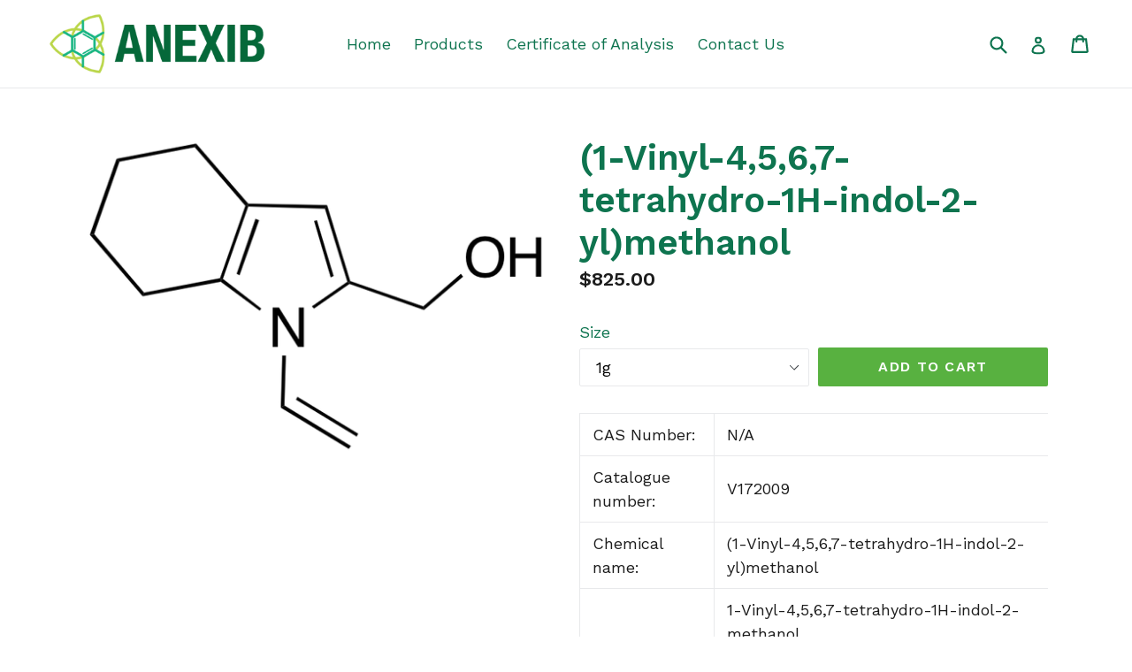

--- FILE ---
content_type: text/html; charset=utf-8
request_url: https://anexib.com/products/1-vinyl-4-5-6-7-tetrahydro-1h-indol-2-ylmethanol
body_size: 14784
content:
<!doctype html>
<!--[if IE 9]> <html class="ie9 no-js" lang="en"> <![endif]-->
<!--[if (gt IE 9)|!(IE)]><!--> <html class="no-js" lang="en"> <!--<![endif]-->
<head>
  <meta charset="utf-8">
  <meta http-equiv="X-UA-Compatible" content="IE=edge,chrome=1">
  <meta name="viewport" content="width=device-width,initial-scale=1">
  <meta name="theme-color" content="#58b140">
  <link rel="canonical" href="https://anexib.com/products/1-vinyl-4-5-6-7-tetrahydro-1h-indol-2-ylmethanol">

  
    <link rel="shortcut icon" href="//anexib.com/cdn/shop/files/ANEXIB-favicon_32x32.png?v=1613559022" type="image/png">
  

  
  <title>
    (1-Vinyl-4,5,6,7-tetrahydro-1H-indol-2-yl)methanol
    
    
    
      &ndash; ANEXIB Chemicals
    
  </title>

  
    <meta name="description" content="CAS Number: N/A Catalogue number: V172009 Chemical name: (1-Vinyl-4,5,6,7-tetrahydro-1H-indol-2-yl)methanol Synonyms: 1-Vinyl-4,5,6,7-tetrahydro-1H-indol-2-methanol N-Vinyl-4,5,6,7-tetrahydro-1H-indol-2-methanol 1-Ethenyl-4,5,6,7-tetrahydro-1H-indol-2-methanol Molecular formula: C11H15NO Molecular weight: 177.24 Purity">
  

  <!-- /snippets/social-meta-tags.liquid -->
<meta property="og:site_name" content="ANEXIB Chemicals">
<meta property="og:url" content="https://anexib.com/products/1-vinyl-4-5-6-7-tetrahydro-1h-indol-2-ylmethanol">
<meta property="og:title" content="(1-Vinyl-4,5,6,7-tetrahydro-1H-indol-2-yl)methanol">
<meta property="og:type" content="product">
<meta property="og:description" content="CAS Number: N/A Catalogue number: V172009 Chemical name: (1-Vinyl-4,5,6,7-tetrahydro-1H-indol-2-yl)methanol Synonyms: 1-Vinyl-4,5,6,7-tetrahydro-1H-indol-2-methanol N-Vinyl-4,5,6,7-tetrahydro-1H-indol-2-methanol 1-Ethenyl-4,5,6,7-tetrahydro-1H-indol-2-methanol Molecular formula: C11H15NO Molecular weight: 177.24 Purity"><meta property="og:price:amount" content="825.00">
  <meta property="og:price:currency" content="CAD"><meta property="og:image" content="http://anexib.com/cdn/shop/products/V172009_1024x1024.png?v=1507474016">
<meta property="og:image:secure_url" content="https://anexib.com/cdn/shop/products/V172009_1024x1024.png?v=1507474016">

<meta name="twitter:site" content="@">
<meta name="twitter:card" content="summary_large_image">
<meta name="twitter:title" content="(1-Vinyl-4,5,6,7-tetrahydro-1H-indol-2-yl)methanol">
<meta name="twitter:description" content="CAS Number: N/A Catalogue number: V172009 Chemical name: (1-Vinyl-4,5,6,7-tetrahydro-1H-indol-2-yl)methanol Synonyms: 1-Vinyl-4,5,6,7-tetrahydro-1H-indol-2-methanol N-Vinyl-4,5,6,7-tetrahydro-1H-indol-2-methanol 1-Ethenyl-4,5,6,7-tetrahydro-1H-indol-2-methanol Molecular formula: C11H15NO Molecular weight: 177.24 Purity">


  <link href="//anexib.com/cdn/shop/t/1/assets/theme.scss.css?v=118577818465754107811674765566" rel="stylesheet" type="text/css" media="all" />
  

  <link href="//fonts.googleapis.com/css?family=Work+Sans:400,700" rel="stylesheet" type="text/css" media="all" />


  

    <link href="//fonts.googleapis.com/css?family=Work+Sans:600" rel="stylesheet" type="text/css" media="all" />
  



  <script>
    var theme = {
      strings: {
        addToCart: "Add to cart",
        soldOut: "Sold out",
        unavailable: "Unavailable",
        showMore: "Show More",
        showLess: "Show Less"
      },
      moneyFormat: "${{amount}}"
    }

    document.documentElement.className = document.documentElement.className.replace('no-js', 'js');
  </script>

  <!--[if (lte IE 9) ]><script src="//anexib.com/cdn/shop/t/1/assets/match-media.min.js?v=22265819453975888031500821488" type="text/javascript"></script><![endif]-->

  
  
  <!--[if (gt IE 9)|!(IE)]><!--><script src="//anexib.com/cdn/shop/t/1/assets/lazysizes.js?v=68441465964607740661500821488" async="async"></script><!--<![endif]-->
  <!--[if lte IE 9]><script src="//anexib.com/cdn/shop/t/1/assets/lazysizes.min.js?v=6"></script><![endif]-->

  <!--[if (gt IE 9)|!(IE)]><!--><script src="//anexib.com/cdn/shop/t/1/assets/vendor.js?v=136118274122071307521500821488" defer="defer"></script><!--<![endif]-->
  <!--[if lte IE 9]><script src="//anexib.com/cdn/shop/t/1/assets/vendor.js?v=136118274122071307521500821488"></script><![endif]-->

  <!--[if (gt IE 9)|!(IE)]><!--><script src="//anexib.com/cdn/shop/t/1/assets/theme.js?v=133740887074730177661500821488" defer="defer"></script><!--<![endif]-->
  <!--[if lte IE 9]><script src="//anexib.com/cdn/shop/t/1/assets/theme.js?v=133740887074730177661500821488"></script><![endif]-->

  <script>window.performance && window.performance.mark && window.performance.mark('shopify.content_for_header.start');</script><meta id="shopify-digital-wallet" name="shopify-digital-wallet" content="/22110319/digital_wallets/dialog">
<meta name="shopify-checkout-api-token" content="d163afc16bc0c32851502c38b08383e2">
<meta id="in-context-paypal-metadata" data-shop-id="22110319" data-venmo-supported="false" data-environment="production" data-locale="en_US" data-paypal-v4="true" data-currency="CAD">
<link rel="alternate" type="application/json+oembed" href="https://anexib.com/products/1-vinyl-4-5-6-7-tetrahydro-1h-indol-2-ylmethanol.oembed">
<script async="async" src="/checkouts/internal/preloads.js?locale=en-CA"></script>
<script id="shopify-features" type="application/json">{"accessToken":"d163afc16bc0c32851502c38b08383e2","betas":["rich-media-storefront-analytics"],"domain":"anexib.com","predictiveSearch":true,"shopId":22110319,"locale":"en"}</script>
<script>var Shopify = Shopify || {};
Shopify.shop = "anexib.myshopify.com";
Shopify.locale = "en";
Shopify.currency = {"active":"CAD","rate":"1.0"};
Shopify.country = "CA";
Shopify.theme = {"name":"debut","id":180954887,"schema_name":"Debut","schema_version":"1.4.0","theme_store_id":796,"role":"main"};
Shopify.theme.handle = "null";
Shopify.theme.style = {"id":null,"handle":null};
Shopify.cdnHost = "anexib.com/cdn";
Shopify.routes = Shopify.routes || {};
Shopify.routes.root = "/";</script>
<script type="module">!function(o){(o.Shopify=o.Shopify||{}).modules=!0}(window);</script>
<script>!function(o){function n(){var o=[];function n(){o.push(Array.prototype.slice.apply(arguments))}return n.q=o,n}var t=o.Shopify=o.Shopify||{};t.loadFeatures=n(),t.autoloadFeatures=n()}(window);</script>
<script id="shop-js-analytics" type="application/json">{"pageType":"product"}</script>
<script defer="defer" async type="module" src="//anexib.com/cdn/shopifycloud/shop-js/modules/v2/client.init-shop-cart-sync_BT-GjEfc.en.esm.js"></script>
<script defer="defer" async type="module" src="//anexib.com/cdn/shopifycloud/shop-js/modules/v2/chunk.common_D58fp_Oc.esm.js"></script>
<script defer="defer" async type="module" src="//anexib.com/cdn/shopifycloud/shop-js/modules/v2/chunk.modal_xMitdFEc.esm.js"></script>
<script type="module">
  await import("//anexib.com/cdn/shopifycloud/shop-js/modules/v2/client.init-shop-cart-sync_BT-GjEfc.en.esm.js");
await import("//anexib.com/cdn/shopifycloud/shop-js/modules/v2/chunk.common_D58fp_Oc.esm.js");
await import("//anexib.com/cdn/shopifycloud/shop-js/modules/v2/chunk.modal_xMitdFEc.esm.js");

  window.Shopify.SignInWithShop?.initShopCartSync?.({"fedCMEnabled":true,"windoidEnabled":true});

</script>
<script id="__st">var __st={"a":22110319,"offset":-18000,"reqid":"2d5a14f9-9f71-43fd-8dc7-505fe7db3ad4-1769150159","pageurl":"anexib.com\/products\/1-vinyl-4-5-6-7-tetrahydro-1h-indol-2-ylmethanol","u":"fd125ad27cee","p":"product","rtyp":"product","rid":11502911367};</script>
<script>window.ShopifyPaypalV4VisibilityTracking = true;</script>
<script id="captcha-bootstrap">!function(){'use strict';const t='contact',e='account',n='new_comment',o=[[t,t],['blogs',n],['comments',n],[t,'customer']],c=[[e,'customer_login'],[e,'guest_login'],[e,'recover_customer_password'],[e,'create_customer']],r=t=>t.map((([t,e])=>`form[action*='/${t}']:not([data-nocaptcha='true']) input[name='form_type'][value='${e}']`)).join(','),a=t=>()=>t?[...document.querySelectorAll(t)].map((t=>t.form)):[];function s(){const t=[...o],e=r(t);return a(e)}const i='password',u='form_key',d=['recaptcha-v3-token','g-recaptcha-response','h-captcha-response',i],f=()=>{try{return window.sessionStorage}catch{return}},m='__shopify_v',_=t=>t.elements[u];function p(t,e,n=!1){try{const o=window.sessionStorage,c=JSON.parse(o.getItem(e)),{data:r}=function(t){const{data:e,action:n}=t;return t[m]||n?{data:e,action:n}:{data:t,action:n}}(c);for(const[e,n]of Object.entries(r))t.elements[e]&&(t.elements[e].value=n);n&&o.removeItem(e)}catch(o){console.error('form repopulation failed',{error:o})}}const l='form_type',E='cptcha';function T(t){t.dataset[E]=!0}const w=window,h=w.document,L='Shopify',v='ce_forms',y='captcha';let A=!1;((t,e)=>{const n=(g='f06e6c50-85a8-45c8-87d0-21a2b65856fe',I='https://cdn.shopify.com/shopifycloud/storefront-forms-hcaptcha/ce_storefront_forms_captcha_hcaptcha.v1.5.2.iife.js',D={infoText:'Protected by hCaptcha',privacyText:'Privacy',termsText:'Terms'},(t,e,n)=>{const o=w[L][v],c=o.bindForm;if(c)return c(t,g,e,D).then(n);var r;o.q.push([[t,g,e,D],n]),r=I,A||(h.body.append(Object.assign(h.createElement('script'),{id:'captcha-provider',async:!0,src:r})),A=!0)});var g,I,D;w[L]=w[L]||{},w[L][v]=w[L][v]||{},w[L][v].q=[],w[L][y]=w[L][y]||{},w[L][y].protect=function(t,e){n(t,void 0,e),T(t)},Object.freeze(w[L][y]),function(t,e,n,w,h,L){const[v,y,A,g]=function(t,e,n){const i=e?o:[],u=t?c:[],d=[...i,...u],f=r(d),m=r(i),_=r(d.filter((([t,e])=>n.includes(e))));return[a(f),a(m),a(_),s()]}(w,h,L),I=t=>{const e=t.target;return e instanceof HTMLFormElement?e:e&&e.form},D=t=>v().includes(t);t.addEventListener('submit',(t=>{const e=I(t);if(!e)return;const n=D(e)&&!e.dataset.hcaptchaBound&&!e.dataset.recaptchaBound,o=_(e),c=g().includes(e)&&(!o||!o.value);(n||c)&&t.preventDefault(),c&&!n&&(function(t){try{if(!f())return;!function(t){const e=f();if(!e)return;const n=_(t);if(!n)return;const o=n.value;o&&e.removeItem(o)}(t);const e=Array.from(Array(32),(()=>Math.random().toString(36)[2])).join('');!function(t,e){_(t)||t.append(Object.assign(document.createElement('input'),{type:'hidden',name:u})),t.elements[u].value=e}(t,e),function(t,e){const n=f();if(!n)return;const o=[...t.querySelectorAll(`input[type='${i}']`)].map((({name:t})=>t)),c=[...d,...o],r={};for(const[a,s]of new FormData(t).entries())c.includes(a)||(r[a]=s);n.setItem(e,JSON.stringify({[m]:1,action:t.action,data:r}))}(t,e)}catch(e){console.error('failed to persist form',e)}}(e),e.submit())}));const S=(t,e)=>{t&&!t.dataset[E]&&(n(t,e.some((e=>e===t))),T(t))};for(const o of['focusin','change'])t.addEventListener(o,(t=>{const e=I(t);D(e)&&S(e,y())}));const B=e.get('form_key'),M=e.get(l),P=B&&M;t.addEventListener('DOMContentLoaded',(()=>{const t=y();if(P)for(const e of t)e.elements[l].value===M&&p(e,B);[...new Set([...A(),...v().filter((t=>'true'===t.dataset.shopifyCaptcha))])].forEach((e=>S(e,t)))}))}(h,new URLSearchParams(w.location.search),n,t,e,['guest_login'])})(!0,!0)}();</script>
<script integrity="sha256-4kQ18oKyAcykRKYeNunJcIwy7WH5gtpwJnB7kiuLZ1E=" data-source-attribution="shopify.loadfeatures" defer="defer" src="//anexib.com/cdn/shopifycloud/storefront/assets/storefront/load_feature-a0a9edcb.js" crossorigin="anonymous"></script>
<script data-source-attribution="shopify.dynamic_checkout.dynamic.init">var Shopify=Shopify||{};Shopify.PaymentButton=Shopify.PaymentButton||{isStorefrontPortableWallets:!0,init:function(){window.Shopify.PaymentButton.init=function(){};var t=document.createElement("script");t.src="https://anexib.com/cdn/shopifycloud/portable-wallets/latest/portable-wallets.en.js",t.type="module",document.head.appendChild(t)}};
</script>
<script data-source-attribution="shopify.dynamic_checkout.buyer_consent">
  function portableWalletsHideBuyerConsent(e){var t=document.getElementById("shopify-buyer-consent"),n=document.getElementById("shopify-subscription-policy-button");t&&n&&(t.classList.add("hidden"),t.setAttribute("aria-hidden","true"),n.removeEventListener("click",e))}function portableWalletsShowBuyerConsent(e){var t=document.getElementById("shopify-buyer-consent"),n=document.getElementById("shopify-subscription-policy-button");t&&n&&(t.classList.remove("hidden"),t.removeAttribute("aria-hidden"),n.addEventListener("click",e))}window.Shopify?.PaymentButton&&(window.Shopify.PaymentButton.hideBuyerConsent=portableWalletsHideBuyerConsent,window.Shopify.PaymentButton.showBuyerConsent=portableWalletsShowBuyerConsent);
</script>
<script data-source-attribution="shopify.dynamic_checkout.cart.bootstrap">document.addEventListener("DOMContentLoaded",(function(){function t(){return document.querySelector("shopify-accelerated-checkout-cart, shopify-accelerated-checkout")}if(t())Shopify.PaymentButton.init();else{new MutationObserver((function(e,n){t()&&(Shopify.PaymentButton.init(),n.disconnect())})).observe(document.body,{childList:!0,subtree:!0})}}));
</script>
<link id="shopify-accelerated-checkout-styles" rel="stylesheet" media="screen" href="https://anexib.com/cdn/shopifycloud/portable-wallets/latest/accelerated-checkout-backwards-compat.css" crossorigin="anonymous">
<style id="shopify-accelerated-checkout-cart">
        #shopify-buyer-consent {
  margin-top: 1em;
  display: inline-block;
  width: 100%;
}

#shopify-buyer-consent.hidden {
  display: none;
}

#shopify-subscription-policy-button {
  background: none;
  border: none;
  padding: 0;
  text-decoration: underline;
  font-size: inherit;
  cursor: pointer;
}

#shopify-subscription-policy-button::before {
  box-shadow: none;
}

      </style>

<script>window.performance && window.performance.mark && window.performance.mark('shopify.content_for_header.end');</script>
<link href="https://monorail-edge.shopifysvc.com" rel="dns-prefetch">
<script>(function(){if ("sendBeacon" in navigator && "performance" in window) {try {var session_token_from_headers = performance.getEntriesByType('navigation')[0].serverTiming.find(x => x.name == '_s').description;} catch {var session_token_from_headers = undefined;}var session_cookie_matches = document.cookie.match(/_shopify_s=([^;]*)/);var session_token_from_cookie = session_cookie_matches && session_cookie_matches.length === 2 ? session_cookie_matches[1] : "";var session_token = session_token_from_headers || session_token_from_cookie || "";function handle_abandonment_event(e) {var entries = performance.getEntries().filter(function(entry) {return /monorail-edge.shopifysvc.com/.test(entry.name);});if (!window.abandonment_tracked && entries.length === 0) {window.abandonment_tracked = true;var currentMs = Date.now();var navigation_start = performance.timing.navigationStart;var payload = {shop_id: 22110319,url: window.location.href,navigation_start,duration: currentMs - navigation_start,session_token,page_type: "product"};window.navigator.sendBeacon("https://monorail-edge.shopifysvc.com/v1/produce", JSON.stringify({schema_id: "online_store_buyer_site_abandonment/1.1",payload: payload,metadata: {event_created_at_ms: currentMs,event_sent_at_ms: currentMs}}));}}window.addEventListener('pagehide', handle_abandonment_event);}}());</script>
<script id="web-pixels-manager-setup">(function e(e,d,r,n,o){if(void 0===o&&(o={}),!Boolean(null===(a=null===(i=window.Shopify)||void 0===i?void 0:i.analytics)||void 0===a?void 0:a.replayQueue)){var i,a;window.Shopify=window.Shopify||{};var t=window.Shopify;t.analytics=t.analytics||{};var s=t.analytics;s.replayQueue=[],s.publish=function(e,d,r){return s.replayQueue.push([e,d,r]),!0};try{self.performance.mark("wpm:start")}catch(e){}var l=function(){var e={modern:/Edge?\/(1{2}[4-9]|1[2-9]\d|[2-9]\d{2}|\d{4,})\.\d+(\.\d+|)|Firefox\/(1{2}[4-9]|1[2-9]\d|[2-9]\d{2}|\d{4,})\.\d+(\.\d+|)|Chrom(ium|e)\/(9{2}|\d{3,})\.\d+(\.\d+|)|(Maci|X1{2}).+ Version\/(15\.\d+|(1[6-9]|[2-9]\d|\d{3,})\.\d+)([,.]\d+|)( \(\w+\)|)( Mobile\/\w+|) Safari\/|Chrome.+OPR\/(9{2}|\d{3,})\.\d+\.\d+|(CPU[ +]OS|iPhone[ +]OS|CPU[ +]iPhone|CPU IPhone OS|CPU iPad OS)[ +]+(15[._]\d+|(1[6-9]|[2-9]\d|\d{3,})[._]\d+)([._]\d+|)|Android:?[ /-](13[3-9]|1[4-9]\d|[2-9]\d{2}|\d{4,})(\.\d+|)(\.\d+|)|Android.+Firefox\/(13[5-9]|1[4-9]\d|[2-9]\d{2}|\d{4,})\.\d+(\.\d+|)|Android.+Chrom(ium|e)\/(13[3-9]|1[4-9]\d|[2-9]\d{2}|\d{4,})\.\d+(\.\d+|)|SamsungBrowser\/([2-9]\d|\d{3,})\.\d+/,legacy:/Edge?\/(1[6-9]|[2-9]\d|\d{3,})\.\d+(\.\d+|)|Firefox\/(5[4-9]|[6-9]\d|\d{3,})\.\d+(\.\d+|)|Chrom(ium|e)\/(5[1-9]|[6-9]\d|\d{3,})\.\d+(\.\d+|)([\d.]+$|.*Safari\/(?![\d.]+ Edge\/[\d.]+$))|(Maci|X1{2}).+ Version\/(10\.\d+|(1[1-9]|[2-9]\d|\d{3,})\.\d+)([,.]\d+|)( \(\w+\)|)( Mobile\/\w+|) Safari\/|Chrome.+OPR\/(3[89]|[4-9]\d|\d{3,})\.\d+\.\d+|(CPU[ +]OS|iPhone[ +]OS|CPU[ +]iPhone|CPU IPhone OS|CPU iPad OS)[ +]+(10[._]\d+|(1[1-9]|[2-9]\d|\d{3,})[._]\d+)([._]\d+|)|Android:?[ /-](13[3-9]|1[4-9]\d|[2-9]\d{2}|\d{4,})(\.\d+|)(\.\d+|)|Mobile Safari.+OPR\/([89]\d|\d{3,})\.\d+\.\d+|Android.+Firefox\/(13[5-9]|1[4-9]\d|[2-9]\d{2}|\d{4,})\.\d+(\.\d+|)|Android.+Chrom(ium|e)\/(13[3-9]|1[4-9]\d|[2-9]\d{2}|\d{4,})\.\d+(\.\d+|)|Android.+(UC? ?Browser|UCWEB|U3)[ /]?(15\.([5-9]|\d{2,})|(1[6-9]|[2-9]\d|\d{3,})\.\d+)\.\d+|SamsungBrowser\/(5\.\d+|([6-9]|\d{2,})\.\d+)|Android.+MQ{2}Browser\/(14(\.(9|\d{2,})|)|(1[5-9]|[2-9]\d|\d{3,})(\.\d+|))(\.\d+|)|K[Aa][Ii]OS\/(3\.\d+|([4-9]|\d{2,})\.\d+)(\.\d+|)/},d=e.modern,r=e.legacy,n=navigator.userAgent;return n.match(d)?"modern":n.match(r)?"legacy":"unknown"}(),u="modern"===l?"modern":"legacy",c=(null!=n?n:{modern:"",legacy:""})[u],f=function(e){return[e.baseUrl,"/wpm","/b",e.hashVersion,"modern"===e.buildTarget?"m":"l",".js"].join("")}({baseUrl:d,hashVersion:r,buildTarget:u}),m=function(e){var d=e.version,r=e.bundleTarget,n=e.surface,o=e.pageUrl,i=e.monorailEndpoint;return{emit:function(e){var a=e.status,t=e.errorMsg,s=(new Date).getTime(),l=JSON.stringify({metadata:{event_sent_at_ms:s},events:[{schema_id:"web_pixels_manager_load/3.1",payload:{version:d,bundle_target:r,page_url:o,status:a,surface:n,error_msg:t},metadata:{event_created_at_ms:s}}]});if(!i)return console&&console.warn&&console.warn("[Web Pixels Manager] No Monorail endpoint provided, skipping logging."),!1;try{return self.navigator.sendBeacon.bind(self.navigator)(i,l)}catch(e){}var u=new XMLHttpRequest;try{return u.open("POST",i,!0),u.setRequestHeader("Content-Type","text/plain"),u.send(l),!0}catch(e){return console&&console.warn&&console.warn("[Web Pixels Manager] Got an unhandled error while logging to Monorail."),!1}}}}({version:r,bundleTarget:l,surface:e.surface,pageUrl:self.location.href,monorailEndpoint:e.monorailEndpoint});try{o.browserTarget=l,function(e){var d=e.src,r=e.async,n=void 0===r||r,o=e.onload,i=e.onerror,a=e.sri,t=e.scriptDataAttributes,s=void 0===t?{}:t,l=document.createElement("script"),u=document.querySelector("head"),c=document.querySelector("body");if(l.async=n,l.src=d,a&&(l.integrity=a,l.crossOrigin="anonymous"),s)for(var f in s)if(Object.prototype.hasOwnProperty.call(s,f))try{l.dataset[f]=s[f]}catch(e){}if(o&&l.addEventListener("load",o),i&&l.addEventListener("error",i),u)u.appendChild(l);else{if(!c)throw new Error("Did not find a head or body element to append the script");c.appendChild(l)}}({src:f,async:!0,onload:function(){if(!function(){var e,d;return Boolean(null===(d=null===(e=window.Shopify)||void 0===e?void 0:e.analytics)||void 0===d?void 0:d.initialized)}()){var d=window.webPixelsManager.init(e)||void 0;if(d){var r=window.Shopify.analytics;r.replayQueue.forEach((function(e){var r=e[0],n=e[1],o=e[2];d.publishCustomEvent(r,n,o)})),r.replayQueue=[],r.publish=d.publishCustomEvent,r.visitor=d.visitor,r.initialized=!0}}},onerror:function(){return m.emit({status:"failed",errorMsg:"".concat(f," has failed to load")})},sri:function(e){var d=/^sha384-[A-Za-z0-9+/=]+$/;return"string"==typeof e&&d.test(e)}(c)?c:"",scriptDataAttributes:o}),m.emit({status:"loading"})}catch(e){m.emit({status:"failed",errorMsg:(null==e?void 0:e.message)||"Unknown error"})}}})({shopId: 22110319,storefrontBaseUrl: "https://anexib.com",extensionsBaseUrl: "https://extensions.shopifycdn.com/cdn/shopifycloud/web-pixels-manager",monorailEndpoint: "https://monorail-edge.shopifysvc.com/unstable/produce_batch",surface: "storefront-renderer",enabledBetaFlags: ["2dca8a86"],webPixelsConfigList: [{"id":"shopify-app-pixel","configuration":"{}","eventPayloadVersion":"v1","runtimeContext":"STRICT","scriptVersion":"0450","apiClientId":"shopify-pixel","type":"APP","privacyPurposes":["ANALYTICS","MARKETING"]},{"id":"shopify-custom-pixel","eventPayloadVersion":"v1","runtimeContext":"LAX","scriptVersion":"0450","apiClientId":"shopify-pixel","type":"CUSTOM","privacyPurposes":["ANALYTICS","MARKETING"]}],isMerchantRequest: false,initData: {"shop":{"name":"ANEXIB Chemicals","paymentSettings":{"currencyCode":"CAD"},"myshopifyDomain":"anexib.myshopify.com","countryCode":"CA","storefrontUrl":"https:\/\/anexib.com"},"customer":null,"cart":null,"checkout":null,"productVariants":[{"price":{"amount":825.0,"currencyCode":"CAD"},"product":{"title":"(1-Vinyl-4,5,6,7-tetrahydro-1H-indol-2-yl)methanol","vendor":"ANEXIB","id":"11502911367","untranslatedTitle":"(1-Vinyl-4,5,6,7-tetrahydro-1H-indol-2-yl)methanol","url":"\/products\/1-vinyl-4-5-6-7-tetrahydro-1h-indol-2-ylmethanol","type":"Heterocycles"},"id":"54842406151","image":{"src":"\/\/anexib.com\/cdn\/shop\/products\/V172009.png?v=1507474016"},"sku":"","title":"1g","untranslatedTitle":"1g"},{"price":{"amount":5720.0,"currencyCode":"CAD"},"product":{"title":"(1-Vinyl-4,5,6,7-tetrahydro-1H-indol-2-yl)methanol","vendor":"ANEXIB","id":"11502911367","untranslatedTitle":"(1-Vinyl-4,5,6,7-tetrahydro-1H-indol-2-yl)methanol","url":"\/products\/1-vinyl-4-5-6-7-tetrahydro-1h-indol-2-ylmethanol","type":"Heterocycles"},"id":"54842406215","image":{"src":"\/\/anexib.com\/cdn\/shop\/products\/V172009.png?v=1507474016"},"sku":"","title":"25g","untranslatedTitle":"25g"},{"price":{"amount":12980.0,"currencyCode":"CAD"},"product":{"title":"(1-Vinyl-4,5,6,7-tetrahydro-1H-indol-2-yl)methanol","vendor":"ANEXIB","id":"11502911367","untranslatedTitle":"(1-Vinyl-4,5,6,7-tetrahydro-1H-indol-2-yl)methanol","url":"\/products\/1-vinyl-4-5-6-7-tetrahydro-1h-indol-2-ylmethanol","type":"Heterocycles"},"id":"54842406279","image":{"src":"\/\/anexib.com\/cdn\/shop\/products\/V172009.png?v=1507474016"},"sku":"","title":"100g","untranslatedTitle":"100g"}],"purchasingCompany":null},},"https://anexib.com/cdn","fcfee988w5aeb613cpc8e4bc33m6693e112",{"modern":"","legacy":""},{"shopId":"22110319","storefrontBaseUrl":"https:\/\/anexib.com","extensionBaseUrl":"https:\/\/extensions.shopifycdn.com\/cdn\/shopifycloud\/web-pixels-manager","surface":"storefront-renderer","enabledBetaFlags":"[\"2dca8a86\"]","isMerchantRequest":"false","hashVersion":"fcfee988w5aeb613cpc8e4bc33m6693e112","publish":"custom","events":"[[\"page_viewed\",{}],[\"product_viewed\",{\"productVariant\":{\"price\":{\"amount\":825.0,\"currencyCode\":\"CAD\"},\"product\":{\"title\":\"(1-Vinyl-4,5,6,7-tetrahydro-1H-indol-2-yl)methanol\",\"vendor\":\"ANEXIB\",\"id\":\"11502911367\",\"untranslatedTitle\":\"(1-Vinyl-4,5,6,7-tetrahydro-1H-indol-2-yl)methanol\",\"url\":\"\/products\/1-vinyl-4-5-6-7-tetrahydro-1h-indol-2-ylmethanol\",\"type\":\"Heterocycles\"},\"id\":\"54842406151\",\"image\":{\"src\":\"\/\/anexib.com\/cdn\/shop\/products\/V172009.png?v=1507474016\"},\"sku\":\"\",\"title\":\"1g\",\"untranslatedTitle\":\"1g\"}}]]"});</script><script>
  window.ShopifyAnalytics = window.ShopifyAnalytics || {};
  window.ShopifyAnalytics.meta = window.ShopifyAnalytics.meta || {};
  window.ShopifyAnalytics.meta.currency = 'CAD';
  var meta = {"product":{"id":11502911367,"gid":"gid:\/\/shopify\/Product\/11502911367","vendor":"ANEXIB","type":"Heterocycles","handle":"1-vinyl-4-5-6-7-tetrahydro-1h-indol-2-ylmethanol","variants":[{"id":54842406151,"price":82500,"name":"(1-Vinyl-4,5,6,7-tetrahydro-1H-indol-2-yl)methanol - 1g","public_title":"1g","sku":""},{"id":54842406215,"price":572000,"name":"(1-Vinyl-4,5,6,7-tetrahydro-1H-indol-2-yl)methanol - 25g","public_title":"25g","sku":""},{"id":54842406279,"price":1298000,"name":"(1-Vinyl-4,5,6,7-tetrahydro-1H-indol-2-yl)methanol - 100g","public_title":"100g","sku":""}],"remote":false},"page":{"pageType":"product","resourceType":"product","resourceId":11502911367,"requestId":"2d5a14f9-9f71-43fd-8dc7-505fe7db3ad4-1769150159"}};
  for (var attr in meta) {
    window.ShopifyAnalytics.meta[attr] = meta[attr];
  }
</script>
<script class="analytics">
  (function () {
    var customDocumentWrite = function(content) {
      var jquery = null;

      if (window.jQuery) {
        jquery = window.jQuery;
      } else if (window.Checkout && window.Checkout.$) {
        jquery = window.Checkout.$;
      }

      if (jquery) {
        jquery('body').append(content);
      }
    };

    var hasLoggedConversion = function(token) {
      if (token) {
        return document.cookie.indexOf('loggedConversion=' + token) !== -1;
      }
      return false;
    }

    var setCookieIfConversion = function(token) {
      if (token) {
        var twoMonthsFromNow = new Date(Date.now());
        twoMonthsFromNow.setMonth(twoMonthsFromNow.getMonth() + 2);

        document.cookie = 'loggedConversion=' + token + '; expires=' + twoMonthsFromNow;
      }
    }

    var trekkie = window.ShopifyAnalytics.lib = window.trekkie = window.trekkie || [];
    if (trekkie.integrations) {
      return;
    }
    trekkie.methods = [
      'identify',
      'page',
      'ready',
      'track',
      'trackForm',
      'trackLink'
    ];
    trekkie.factory = function(method) {
      return function() {
        var args = Array.prototype.slice.call(arguments);
        args.unshift(method);
        trekkie.push(args);
        return trekkie;
      };
    };
    for (var i = 0; i < trekkie.methods.length; i++) {
      var key = trekkie.methods[i];
      trekkie[key] = trekkie.factory(key);
    }
    trekkie.load = function(config) {
      trekkie.config = config || {};
      trekkie.config.initialDocumentCookie = document.cookie;
      var first = document.getElementsByTagName('script')[0];
      var script = document.createElement('script');
      script.type = 'text/javascript';
      script.onerror = function(e) {
        var scriptFallback = document.createElement('script');
        scriptFallback.type = 'text/javascript';
        scriptFallback.onerror = function(error) {
                var Monorail = {
      produce: function produce(monorailDomain, schemaId, payload) {
        var currentMs = new Date().getTime();
        var event = {
          schema_id: schemaId,
          payload: payload,
          metadata: {
            event_created_at_ms: currentMs,
            event_sent_at_ms: currentMs
          }
        };
        return Monorail.sendRequest("https://" + monorailDomain + "/v1/produce", JSON.stringify(event));
      },
      sendRequest: function sendRequest(endpointUrl, payload) {
        // Try the sendBeacon API
        if (window && window.navigator && typeof window.navigator.sendBeacon === 'function' && typeof window.Blob === 'function' && !Monorail.isIos12()) {
          var blobData = new window.Blob([payload], {
            type: 'text/plain'
          });

          if (window.navigator.sendBeacon(endpointUrl, blobData)) {
            return true;
          } // sendBeacon was not successful

        } // XHR beacon

        var xhr = new XMLHttpRequest();

        try {
          xhr.open('POST', endpointUrl);
          xhr.setRequestHeader('Content-Type', 'text/plain');
          xhr.send(payload);
        } catch (e) {
          console.log(e);
        }

        return false;
      },
      isIos12: function isIos12() {
        return window.navigator.userAgent.lastIndexOf('iPhone; CPU iPhone OS 12_') !== -1 || window.navigator.userAgent.lastIndexOf('iPad; CPU OS 12_') !== -1;
      }
    };
    Monorail.produce('monorail-edge.shopifysvc.com',
      'trekkie_storefront_load_errors/1.1',
      {shop_id: 22110319,
      theme_id: 180954887,
      app_name: "storefront",
      context_url: window.location.href,
      source_url: "//anexib.com/cdn/s/trekkie.storefront.8d95595f799fbf7e1d32231b9a28fd43b70c67d3.min.js"});

        };
        scriptFallback.async = true;
        scriptFallback.src = '//anexib.com/cdn/s/trekkie.storefront.8d95595f799fbf7e1d32231b9a28fd43b70c67d3.min.js';
        first.parentNode.insertBefore(scriptFallback, first);
      };
      script.async = true;
      script.src = '//anexib.com/cdn/s/trekkie.storefront.8d95595f799fbf7e1d32231b9a28fd43b70c67d3.min.js';
      first.parentNode.insertBefore(script, first);
    };
    trekkie.load(
      {"Trekkie":{"appName":"storefront","development":false,"defaultAttributes":{"shopId":22110319,"isMerchantRequest":null,"themeId":180954887,"themeCityHash":"14803637145940153318","contentLanguage":"en","currency":"CAD","eventMetadataId":"f8c00df5-818b-4a9e-9810-ce1c490d8247"},"isServerSideCookieWritingEnabled":true,"monorailRegion":"shop_domain","enabledBetaFlags":["65f19447"]},"Session Attribution":{},"S2S":{"facebookCapiEnabled":false,"source":"trekkie-storefront-renderer","apiClientId":580111}}
    );

    var loaded = false;
    trekkie.ready(function() {
      if (loaded) return;
      loaded = true;

      window.ShopifyAnalytics.lib = window.trekkie;

      var originalDocumentWrite = document.write;
      document.write = customDocumentWrite;
      try { window.ShopifyAnalytics.merchantGoogleAnalytics.call(this); } catch(error) {};
      document.write = originalDocumentWrite;

      window.ShopifyAnalytics.lib.page(null,{"pageType":"product","resourceType":"product","resourceId":11502911367,"requestId":"2d5a14f9-9f71-43fd-8dc7-505fe7db3ad4-1769150159","shopifyEmitted":true});

      var match = window.location.pathname.match(/checkouts\/(.+)\/(thank_you|post_purchase)/)
      var token = match? match[1]: undefined;
      if (!hasLoggedConversion(token)) {
        setCookieIfConversion(token);
        window.ShopifyAnalytics.lib.track("Viewed Product",{"currency":"CAD","variantId":54842406151,"productId":11502911367,"productGid":"gid:\/\/shopify\/Product\/11502911367","name":"(1-Vinyl-4,5,6,7-tetrahydro-1H-indol-2-yl)methanol - 1g","price":"825.00","sku":"","brand":"ANEXIB","variant":"1g","category":"Heterocycles","nonInteraction":true,"remote":false},undefined,undefined,{"shopifyEmitted":true});
      window.ShopifyAnalytics.lib.track("monorail:\/\/trekkie_storefront_viewed_product\/1.1",{"currency":"CAD","variantId":54842406151,"productId":11502911367,"productGid":"gid:\/\/shopify\/Product\/11502911367","name":"(1-Vinyl-4,5,6,7-tetrahydro-1H-indol-2-yl)methanol - 1g","price":"825.00","sku":"","brand":"ANEXIB","variant":"1g","category":"Heterocycles","nonInteraction":true,"remote":false,"referer":"https:\/\/anexib.com\/products\/1-vinyl-4-5-6-7-tetrahydro-1h-indol-2-ylmethanol"});
      }
    });


        var eventsListenerScript = document.createElement('script');
        eventsListenerScript.async = true;
        eventsListenerScript.src = "//anexib.com/cdn/shopifycloud/storefront/assets/shop_events_listener-3da45d37.js";
        document.getElementsByTagName('head')[0].appendChild(eventsListenerScript);

})();</script>
<script
  defer
  src="https://anexib.com/cdn/shopifycloud/perf-kit/shopify-perf-kit-3.0.4.min.js"
  data-application="storefront-renderer"
  data-shop-id="22110319"
  data-render-region="gcp-us-central1"
  data-page-type="product"
  data-theme-instance-id="180954887"
  data-theme-name="Debut"
  data-theme-version="1.4.0"
  data-monorail-region="shop_domain"
  data-resource-timing-sampling-rate="10"
  data-shs="true"
  data-shs-beacon="true"
  data-shs-export-with-fetch="true"
  data-shs-logs-sample-rate="1"
  data-shs-beacon-endpoint="https://anexib.com/api/collect"
></script>
</head>

<body class="template-product">

  <a class="in-page-link visually-hidden skip-link" href="#MainContent">Skip to content</a>

  <div id="SearchDrawer" class="search-bar drawer drawer--top">
    <div class="search-bar__table">
      <div class="search-bar__table-cell search-bar__form-wrapper">
        <form class="search search-bar__form" action="/search" method="get" role="search">
          <button class="search-bar__submit search__submit btn--link" type="submit">
            <svg aria-hidden="true" focusable="false" role="presentation" class="icon icon-search" viewBox="0 0 37 40"><path d="M35.6 36l-9.8-9.8c4.1-5.4 3.6-13.2-1.3-18.1-5.4-5.4-14.2-5.4-19.7 0-5.4 5.4-5.4 14.2 0 19.7 2.6 2.6 6.1 4.1 9.8 4.1 3 0 5.9-1 8.3-2.8l9.8 9.8c.4.4.9.6 1.4.6s1-.2 1.4-.6c.9-.9.9-2.1.1-2.9zm-20.9-8.2c-2.6 0-5.1-1-7-2.9-3.9-3.9-3.9-10.1 0-14C9.6 9 12.2 8 14.7 8s5.1 1 7 2.9c3.9 3.9 3.9 10.1 0 14-1.9 1.9-4.4 2.9-7 2.9z"/></svg>
            <span class="icon__fallback-text">Submit</span>
          </button>
          <input class="search__input search-bar__input" type="search" name="q" value="" placeholder="Search" aria-label="Search">
        </form>
      </div>
      <div class="search-bar__table-cell text-right">
        <button type="button" class="btn--link search-bar__close js-drawer-close">
          <svg aria-hidden="true" focusable="false" role="presentation" class="icon icon-close" viewBox="0 0 37 40"><path d="M21.3 23l11-11c.8-.8.8-2 0-2.8-.8-.8-2-.8-2.8 0l-11 11-11-11c-.8-.8-2-.8-2.8 0-.8.8-.8 2 0 2.8l11 11-11 11c-.8.8-.8 2 0 2.8.4.4.9.6 1.4.6s1-.2 1.4-.6l11-11 11 11c.4.4.9.6 1.4.6s1-.2 1.4-.6c.8-.8.8-2 0-2.8l-11-11z"/></svg>
          <span class="icon__fallback-text">Close search</span>
        </button>
      </div>
    </div>
  </div>

  <div id="shopify-section-header" class="shopify-section">

<div data-section-id="header" data-section-type="header-section">
  <nav class="mobile-nav-wrapper medium-up--hide" role="navigation">
    <ul id="MobileNav" class="mobile-nav">
      
<li class="mobile-nav__item border-bottom">
          
            <a href="/" class="mobile-nav__link">
              Home
            </a>
          
        </li>
      
<li class="mobile-nav__item border-bottom">
          
            <a href="/collections/all" class="mobile-nav__link">
              Products
            </a>
          
        </li>
      
<li class="mobile-nav__item border-bottom">
          
            <a href="/pages/certificate-of-analysis" class="mobile-nav__link">
              Certificate of Analysis
            </a>
          
        </li>
      
<li class="mobile-nav__item">
          
            <a href="/pages/contact-us" class="mobile-nav__link">
              Contact Us
            </a>
          
        </li>
      
    </ul>
  </nav>

  

  <header class="site-header border-bottom logo--left" role="banner">
    <div class="grid grid--no-gutters grid--table">
      

      

      <div class="grid__item small--one-half medium-up--one-quarter logo-align--left">
        
        
          <div class="h2 site-header__logo" itemscope itemtype="http://schema.org/Organization">
        
          
<a href="/" itemprop="url" class="site-header__logo-image">
              
              <img class="lazyload js"
                   src="//anexib.com/cdn/shop/files/ANEXIB_e6729464-a0c6-496c-b853-1d784c1f8a39_300x300.gif?v=1613548797"
                   data-src="//anexib.com/cdn/shop/files/ANEXIB_e6729464-a0c6-496c-b853-1d784c1f8a39_{width}x.gif?v=1613548797"
                   data-widths="[180, 360, 540, 720, 900, 1080, 1296, 1512, 1728, 2048]"
                   data-aspectratio="3.6"
                   data-sizes="auto"
                   alt="ANEXIB Chemicals"
                   style="max-width: 250px">
              <noscript>
                
                <img src="//anexib.com/cdn/shop/files/ANEXIB_e6729464-a0c6-496c-b853-1d784c1f8a39_250x.gif?v=1613548797"
                     srcset="//anexib.com/cdn/shop/files/ANEXIB_e6729464-a0c6-496c-b853-1d784c1f8a39_250x.gif?v=1613548797 1x, //anexib.com/cdn/shop/files/ANEXIB_e6729464-a0c6-496c-b853-1d784c1f8a39_250x@2x.gif?v=1613548797 2x"
                     alt="ANEXIB Chemicals"
                     itemprop="logo"
                     style="max-width: 250px;">
              </noscript>
            </a>
          
        
          </div>
        
      </div>

      
        <nav class="grid__item medium-up--one-half small--hide" id="AccessibleNav" role="navigation">
          <ul class="site-nav list--inline " id="SiteNav">
  

      <li >
        <a href="/" class="site-nav__link site-nav__link--main">Home</a>
      </li>
    
  

      <li >
        <a href="/collections/all" class="site-nav__link site-nav__link--main">Products</a>
      </li>
    
  

      <li >
        <a href="/pages/certificate-of-analysis" class="site-nav__link site-nav__link--main">Certificate of Analysis</a>
      </li>
    
  

      <li >
        <a href="/pages/contact-us" class="site-nav__link site-nav__link--main">Contact Us</a>
      </li>
    
  
</ul>

        </nav>
      

      <div class="grid__item small--one-half medium-up--one-quarter text-right site-header__icons site-header__icons--plus">
        <div class="site-header__icons-wrapper">
          
            <div class="site-header__search small--hide">
              <form action="/search" method="get" class="search-header search" role="search">
  <input class="search-header__input search__input"
    type="search"
    name="q"
    placeholder="Search"
    aria-label="Search">
  <button class="search-header__submit search__submit btn--link" type="submit">
    <svg aria-hidden="true" focusable="false" role="presentation" class="icon icon-search" viewBox="0 0 37 40"><path d="M35.6 36l-9.8-9.8c4.1-5.4 3.6-13.2-1.3-18.1-5.4-5.4-14.2-5.4-19.7 0-5.4 5.4-5.4 14.2 0 19.7 2.6 2.6 6.1 4.1 9.8 4.1 3 0 5.9-1 8.3-2.8l9.8 9.8c.4.4.9.6 1.4.6s1-.2 1.4-.6c.9-.9.9-2.1.1-2.9zm-20.9-8.2c-2.6 0-5.1-1-7-2.9-3.9-3.9-3.9-10.1 0-14C9.6 9 12.2 8 14.7 8s5.1 1 7 2.9c3.9 3.9 3.9 10.1 0 14-1.9 1.9-4.4 2.9-7 2.9z"/></svg>
    <span class="icon__fallback-text">Submit</span>
  </button>
</form>

            </div>
          

          <button type="button" class="btn--link site-header__search-toggle js-drawer-open-top medium-up--hide">
            <svg aria-hidden="true" focusable="false" role="presentation" class="icon icon-search" viewBox="0 0 37 40"><path d="M35.6 36l-9.8-9.8c4.1-5.4 3.6-13.2-1.3-18.1-5.4-5.4-14.2-5.4-19.7 0-5.4 5.4-5.4 14.2 0 19.7 2.6 2.6 6.1 4.1 9.8 4.1 3 0 5.9-1 8.3-2.8l9.8 9.8c.4.4.9.6 1.4.6s1-.2 1.4-.6c.9-.9.9-2.1.1-2.9zm-20.9-8.2c-2.6 0-5.1-1-7-2.9-3.9-3.9-3.9-10.1 0-14C9.6 9 12.2 8 14.7 8s5.1 1 7 2.9c3.9 3.9 3.9 10.1 0 14-1.9 1.9-4.4 2.9-7 2.9z"/></svg>
            <span class="icon__fallback-text">Search</span>
          </button>

          
            
              <a href="/account/login" class="site-header__account">
                <svg aria-hidden="true" focusable="false" role="presentation" class="icon icon-login" viewBox="0 0 28.33 37.68"><path d="M14.17 14.9a7.45 7.45 0 1 0-7.5-7.45 7.46 7.46 0 0 0 7.5 7.45zm0-10.91a3.45 3.45 0 1 1-3.5 3.46A3.46 3.46 0 0 1 14.17 4zM14.17 16.47A14.18 14.18 0 0 0 0 30.68c0 1.41.66 4 5.11 5.66a27.17 27.17 0 0 0 9.06 1.34c6.54 0 14.17-1.84 14.17-7a14.18 14.18 0 0 0-14.17-14.21zm0 17.21c-6.3 0-10.17-1.77-10.17-3a10.17 10.17 0 1 1 20.33 0c.01 1.23-3.86 3-10.16 3z"/></svg>
                <span class="icon__fallback-text">Log in</span>
              </a>
            
          

          <a href="/cart" class="site-header__cart">
            <svg aria-hidden="true" focusable="false" role="presentation" class="icon icon-cart" viewBox="0 0 37 40"><path d="M36.5 34.8L33.3 8h-5.9C26.7 3.9 23 .8 18.5.8S10.3 3.9 9.6 8H3.7L.5 34.8c-.2 1.5.4 2.4.9 3 .5.5 1.4 1.2 3.1 1.2h28c1.3 0 2.4-.4 3.1-1.3.7-.7 1-1.8.9-2.9zm-18-30c2.2 0 4.1 1.4 4.7 3.2h-9.5c.7-1.9 2.6-3.2 4.8-3.2zM4.5 35l2.8-23h2.2v3c0 1.1.9 2 2 2s2-.9 2-2v-3h10v3c0 1.1.9 2 2 2s2-.9 2-2v-3h2.2l2.8 23h-28z"/></svg>
            <span class="visually-hidden">Cart</span>
            <span class="icon__fallback-text">Cart</span>
            
          </a>

          
            <button type="button" class="btn--link site-header__menu js-mobile-nav-toggle mobile-nav--open">
              <svg aria-hidden="true" focusable="false" role="presentation" class="icon icon-hamburger" viewBox="0 0 37 40"><path d="M33.5 25h-30c-1.1 0-2-.9-2-2s.9-2 2-2h30c1.1 0 2 .9 2 2s-.9 2-2 2zm0-11.5h-30c-1.1 0-2-.9-2-2s.9-2 2-2h30c1.1 0 2 .9 2 2s-.9 2-2 2zm0 23h-30c-1.1 0-2-.9-2-2s.9-2 2-2h30c1.1 0 2 .9 2 2s-.9 2-2 2z"/></svg>
              <svg aria-hidden="true" focusable="false" role="presentation" class="icon icon-close" viewBox="0 0 37 40"><path d="M21.3 23l11-11c.8-.8.8-2 0-2.8-.8-.8-2-.8-2.8 0l-11 11-11-11c-.8-.8-2-.8-2.8 0-.8.8-.8 2 0 2.8l11 11-11 11c-.8.8-.8 2 0 2.8.4.4.9.6 1.4.6s1-.2 1.4-.6l11-11 11 11c.4.4.9.6 1.4.6s1-.2 1.4-.6c.8-.8.8-2 0-2.8l-11-11z"/></svg>
              <span class="icon__fallback-text">expand/collapse</span>
            </button>
          
        </div>

      </div>
    </div>
  </header>

  
</div>


</div>

  <div class="page-container" id="PageContainer">

    <main class="main-content" id="MainContent" role="main">
      

<div id="shopify-section-product-template" class="shopify-section"><div class="product-template__container page-width" itemscope itemtype="http://schema.org/Product" id="ProductSection-product-template" data-section-id="product-template" data-section-type="product" data-enable-history-state="true">
  <meta itemprop="name" content="(1-Vinyl-4,5,6,7-tetrahydro-1H-indol-2-yl)methanol">
  <meta itemprop="url" content="https://anexib.com/products/1-vinyl-4-5-6-7-tetrahydro-1h-indol-2-ylmethanol">
  <meta itemprop="image" content="//anexib.com/cdn/shop/products/V172009_800x.png?v=1507474016">

  


  <div class="grid product-single">
    <div class="grid__item product-single__photos medium-up--one-half">
        
        
        
        
<style>
  
  
  @media screen and (min-width: 750px) { 
    #FeaturedImage-product-template-30808670407 {
      max-width: 530px;
      max-height: 359.87654320987656px;
    }
    #FeaturedImageZoom-product-template-30808670407-wrapper {
      max-width: 530px;
      max-height: 359.87654320987656px;
    }
   } 
  
  
    
    @media screen and (max-width: 749px) {
      #FeaturedImage-product-template-30808670407 {
        max-width: 648px;
        max-height: 750px;
      }
      #FeaturedImageZoom-product-template-30808670407-wrapper {
        max-width: 648px;
      }
    }
  
</style>


        <div id="FeaturedImageZoom-product-template-30808670407-wrapper" class="product-single__photo-wrapper js">
          <div id="FeaturedImageZoom-product-template-30808670407" style="padding-top:67.90123456790124%;" class="product-single__photo js-zoom-enabled" data-image-id="30808670407" data-zoom="//anexib.com/cdn/shop/products/V172009_1024x1024@2x.png?v=1507474016">
            <img id="FeaturedImage-product-template-30808670407"
                 class="feature-row__image product-featured-img lazyload"
                 src="//anexib.com/cdn/shop/products/V172009_300x300.png?v=1507474016"
                 data-src="//anexib.com/cdn/shop/products/V172009_{width}x.png?v=1507474016"
                 data-widths="[180, 360, 540, 720, 900, 1080, 1296, 1512, 1728, 2048]"
                 data-aspectratio="1.4727272727272727"
                 data-sizes="auto"
                 alt="(1-Vinyl-4,5,6,7-tetrahydro-1H-indol-2-yl)methanol">
          </div>
        </div>
      

      <noscript>
        
        <img src="//anexib.com/cdn/shop/products/V172009_530x@2x.png?v=1507474016" alt="(1-Vinyl-4,5,6,7-tetrahydro-1H-indol-2-yl)methanol" id="FeaturedImage-product-template" class="product-featured-img" style="max-width: 530px;">
      </noscript>

      
    </div>

    <div class="grid__item medium-up--one-half">
      <div class="product-single__meta">

        <h1 itemprop="name" class="product-single__title">(1-Vinyl-4,5,6,7-tetrahydro-1H-indol-2-yl)methanol</h1>

        

        <div itemprop="offers" itemscope itemtype="http://schema.org/Offer">
          <meta itemprop="priceCurrency" content="CAD">

          <link itemprop="availability" href="http://schema.org/InStock">

          <p class="product-single__price product-single__price-product-template">
            
              <span class="visually-hidden">Regular price</span>
              <s id="ComparePrice-product-template" class="hide"></s>
              <span class="product-price__price product-price__price-product-template">
                <span id="ProductPrice-product-template"
                  itemprop="price" content="825.0">
                  $825.00
                </span>
                <span class="product-price__sale-label product-price__sale-label-product-template hide">Sale</span>
              </span>
            
          </p>

          <form action="/cart/add" method="post" enctype="multipart/form-data" class="product-form product-form-product-template" data-section="product-template">
            
              
                <div class="selector-wrapper js product-form__item">
                  <label for="SingleOptionSelector-0">
                    Size
                  </label>
                  <select class="single-option-selector single-option-selector-product-template product-form__input" id="SingleOptionSelector-0" data-index="option1">
                    
                      <option value="1g" selected="selected">1g</option>
                    
                      <option value="25g">25g</option>
                    
                      <option value="100g">100g</option>
                    
                  </select>
                </div>
              
            

            <select name="id" id="ProductSelect-product-template" data-section="product-template" class="product-form__variants no-js">
              
                
                  <option  selected="selected"  value="54842406151">
                    1g
                  </option>
                
              
                
                  <option  value="54842406215">
                    25g
                  </option>
                
              
                
                  <option  value="54842406279">
                    100g
                  </option>
                
              
            </select>

            

            <div class="product-form__item product-form__item--submit">
              <button type="submit" name="add" id="AddToCart-product-template"  class="btn product-form__cart-submit">
                <span id="AddToCartText-product-template">
                  
                    Add to cart
                  
                </span>
              </button>
            </div>
          </form>

        </div>

        <div class="product-single__description rte" itemprop="description">
          <meta charset="utf-8">
<table class="shop_table custom-table fixed_layout" style="width: 587px;">
<tbody>
<tr style="height: 36px;">
<td class="lefttext" style="width: 150.6875px; height: 36px;">
<div><meta charset="utf-8"></div>
CAS Number:</td>
<td style="width: 432.3125px; height: 36px;">
<p class="p1">N/A</p>
</td>
</tr>
<tr style="height: 13px;">
<td class="lefttext" style="width: 150.6875px; height: 13px;">
<div><meta charset="utf-8"></div>
Catalogue number:</td>
<td style="width: 432.3125px; height: 13px;">
<div><meta charset="utf-8"></div>
V172009</td>
</tr>
<tr style="height: 57px;">
<td class="lefttext" style="width: 150.6875px; height: 57px;">
<div><meta charset="utf-8"></div>
Chemical name:</td>
<td style="width: 432.3125px; height: 57px;">
<div><meta charset="utf-8"></div>
<p>(1-Vinyl-4,5,6,7-tetrahydro-1H-indol-2-yl)methanol</p>
</td>
</tr>
<tr style="height: 154px;">
<td class="lefttext" style="width: 150.6875px; height: 154px;">
<div><meta charset="utf-8"></div>
Synonyms:</td>
<td style="width: 432.3125px; height: 154px;">
<p>1-Vinyl-<span>4,5,6,7-tetrahydro-1H-indol</span><span>-2-methanol</span></p>
<p>N-Vinyl-<span>4,5,6,7-tetrahydro-1H-indol</span><span>-2-methanol</span></p>
<p><span>1-Ethenyl-4,5,6,7-tetrahydro-1H-indol-2-methanol</span></p>
<div><meta charset="utf-8"></div>
</td>
</tr>
<tr style="height: 39px;">
<td class="lefttext" style="width: 150.6875px; height: 39px;">
<div><meta charset="utf-8"></div>
Molecular formula:</td>
<td style="width: 432.3125px; height: 39px;">
<div><meta charset="utf-8"></div>
<p>C11H15NO</p>
</td>
</tr>
<tr style="height: 36px;">
<td class="lefttext" style="width: 150.6875px; height: 36px;">
<div><meta charset="utf-8"></div>
Molecular weight:</td>
<td style="width: 432.3125px; height: 36px;">
<div><meta charset="utf-8"></div>
<p class="p1">177.24</p>
</td>
</tr>
<tr style="height: 36px;">
<td class="lefttext" style="width: 150.6875px; height: 36px;">Purity:</td>
<td style="width: 432.3125px; height: 36px;">
<p class="p1"><span class="s1">&gt;95%</span></p>
</td>
</tr>
<tr style="height: 36px;">
<td class="lefttext" style="width: 150.6875px; height: 36px;">Tags:</td>
<td style="width: 432.3125px; height: 36px;">
<p class="p1">Heterocycles, N-Vinyl compounds</p>
</td>
</tr>
<tr style="height: 36px;">
<td class="lefttext" style="width: 150.6875px; height: 36px;">Applications:</td>
<td style="width: 432.3125px; height: 36px;">
<p class="p1"> </p>
</td>
</tr>
</tbody>
</table>
        </div>

        
          <!-- /snippets/social-sharing.liquid -->
<div class="social-sharing">

  
    <a target="_blank" href="//www.facebook.com/sharer.php?u=https://anexib.com/products/1-vinyl-4-5-6-7-tetrahydro-1h-indol-2-ylmethanol" class="btn btn--small btn--secondary btn--share share-facebook" title="Share on Facebook">
      <svg aria-hidden="true" focusable="false" role="presentation" class="icon icon-facebook" viewBox="0 0 20 20"><path fill="#444" d="M18.05.811q.439 0 .744.305t.305.744v16.637q0 .439-.305.744t-.744.305h-4.732v-7.221h2.415l.342-2.854h-2.757v-1.83q0-.659.293-1t1.073-.342h1.488V3.762q-.976-.098-2.171-.098-1.634 0-2.635.964t-1 2.72V9.47H7.951v2.854h2.415v7.221H1.413q-.439 0-.744-.305t-.305-.744V1.859q0-.439.305-.744T1.413.81H18.05z"/></svg>
      <span class="share-title" aria-hidden="true">Share</span>
      <span class="visually-hidden">Share on Facebook</span>
    </a>
  

  
    <a target="_blank" href="//twitter.com/share?text=(1-Vinyl-4,5,6,7-tetrahydro-1H-indol-2-yl)methanol&amp;url=https://anexib.com/products/1-vinyl-4-5-6-7-tetrahydro-1h-indol-2-ylmethanol" class="btn btn--small btn--secondary btn--share share-twitter" title="Tweet on Twitter">
      <svg aria-hidden="true" focusable="false" role="presentation" class="icon icon-twitter" viewBox="0 0 20 20"><path fill="#444" d="M19.551 4.208q-.815 1.202-1.956 2.038 0 .082.02.255t.02.255q0 1.589-.469 3.179t-1.426 3.036-2.272 2.567-3.158 1.793-3.963.672q-3.301 0-6.031-1.773.571.041.937.041 2.751 0 4.911-1.671-1.284-.02-2.292-.784T2.456 11.85q.346.082.754.082.55 0 1.039-.163-1.365-.285-2.262-1.365T1.09 7.918v-.041q.774.408 1.773.448-.795-.53-1.263-1.396t-.469-1.864q0-1.019.509-1.997 1.487 1.854 3.596 2.924T9.81 7.184q-.143-.509-.143-.897 0-1.63 1.161-2.781t2.832-1.151q.815 0 1.569.326t1.284.917q1.345-.265 2.506-.958-.428 1.386-1.732 2.18 1.243-.163 2.262-.611z"/></svg>
      <span class="share-title" aria-hidden="true">Tweet</span>
      <span class="visually-hidden">Tweet on Twitter</span>
    </a>
  

  
    <a target="_blank" href="//pinterest.com/pin/create/button/?url=https://anexib.com/products/1-vinyl-4-5-6-7-tetrahydro-1h-indol-2-ylmethanol&amp;media=//anexib.com/cdn/shop/products/V172009_1024x1024.png?v=1507474016&amp;description=(1-Vinyl-4,5,6,7-tetrahydro-1H-indol-2-yl)methanol" class="btn btn--small btn--secondary btn--share share-pinterest" title="Pin on Pinterest">
      <svg aria-hidden="true" focusable="false" role="presentation" class="icon icon-pinterest" viewBox="0 0 20 20"><path fill="#444" d="M9.958.811q1.903 0 3.635.744t2.988 2 2 2.988.744 3.635q0 2.537-1.256 4.696t-3.415 3.415-4.696 1.256q-1.39 0-2.659-.366.707-1.147.951-2.025l.659-2.561q.244.463.903.817t1.39.354q1.464 0 2.622-.842t1.793-2.305.634-3.293q0-2.171-1.671-3.769t-4.257-1.598q-1.586 0-2.903.537T5.298 5.897 4.066 7.775t-.427 2.037q0 1.268.476 2.22t1.427 1.342q.171.073.293.012t.171-.232q.171-.61.195-.756.098-.268-.122-.512-.634-.707-.634-1.83 0-1.854 1.281-3.183t3.354-1.329q1.83 0 2.854 1t1.025 2.61q0 1.342-.366 2.476t-1.049 1.817-1.561.683q-.732 0-1.195-.537t-.293-1.269q.098-.342.256-.878t.268-.915.207-.817.098-.732q0-.61-.317-1t-.927-.39q-.756 0-1.269.695t-.512 1.744q0 .39.061.756t.134.537l.073.171q-1 4.342-1.22 5.098-.195.927-.146 2.171-2.513-1.122-4.062-3.44T.59 10.177q0-3.879 2.744-6.623T9.957.81z"/></svg>
      <span class="share-title" aria-hidden="true">Pin it</span>
      <span class="visually-hidden">Pin on Pinterest</span>
    </a>
  

</div>

        
      </div>
    </div>
  </div>
</div>




  <script type="application/json" id="ProductJson-product-template">
    {"id":11502911367,"title":"(1-Vinyl-4,5,6,7-tetrahydro-1H-indol-2-yl)methanol","handle":"1-vinyl-4-5-6-7-tetrahydro-1h-indol-2-ylmethanol","description":"\u003cmeta charset=\"utf-8\"\u003e\n\u003ctable class=\"shop_table custom-table fixed_layout\" style=\"width: 587px;\"\u003e\n\u003ctbody\u003e\n\u003ctr style=\"height: 36px;\"\u003e\n\u003ctd class=\"lefttext\" style=\"width: 150.6875px; height: 36px;\"\u003e\n\u003cdiv\u003e\u003cmeta charset=\"utf-8\"\u003e\u003c\/div\u003e\nCAS Number:\u003c\/td\u003e\n\u003ctd style=\"width: 432.3125px; height: 36px;\"\u003e\n\u003cp class=\"p1\"\u003eN\/A\u003c\/p\u003e\n\u003c\/td\u003e\n\u003c\/tr\u003e\n\u003ctr style=\"height: 13px;\"\u003e\n\u003ctd class=\"lefttext\" style=\"width: 150.6875px; height: 13px;\"\u003e\n\u003cdiv\u003e\u003cmeta charset=\"utf-8\"\u003e\u003c\/div\u003e\nCatalogue number:\u003c\/td\u003e\n\u003ctd style=\"width: 432.3125px; height: 13px;\"\u003e\n\u003cdiv\u003e\u003cmeta charset=\"utf-8\"\u003e\u003c\/div\u003e\nV172009\u003c\/td\u003e\n\u003c\/tr\u003e\n\u003ctr style=\"height: 57px;\"\u003e\n\u003ctd class=\"lefttext\" style=\"width: 150.6875px; height: 57px;\"\u003e\n\u003cdiv\u003e\u003cmeta charset=\"utf-8\"\u003e\u003c\/div\u003e\nChemical name:\u003c\/td\u003e\n\u003ctd style=\"width: 432.3125px; height: 57px;\"\u003e\n\u003cdiv\u003e\u003cmeta charset=\"utf-8\"\u003e\u003c\/div\u003e\n\u003cp\u003e(1-Vinyl-4,5,6,7-tetrahydro-1H-indol-2-yl)methanol\u003c\/p\u003e\n\u003c\/td\u003e\n\u003c\/tr\u003e\n\u003ctr style=\"height: 154px;\"\u003e\n\u003ctd class=\"lefttext\" style=\"width: 150.6875px; height: 154px;\"\u003e\n\u003cdiv\u003e\u003cmeta charset=\"utf-8\"\u003e\u003c\/div\u003e\nSynonyms:\u003c\/td\u003e\n\u003ctd style=\"width: 432.3125px; height: 154px;\"\u003e\n\u003cp\u003e1-Vinyl-\u003cspan\u003e4,5,6,7-tetrahydro-1H-indol\u003c\/span\u003e\u003cspan\u003e-2-methanol\u003c\/span\u003e\u003c\/p\u003e\n\u003cp\u003eN-Vinyl-\u003cspan\u003e4,5,6,7-tetrahydro-1H-indol\u003c\/span\u003e\u003cspan\u003e-2-methanol\u003c\/span\u003e\u003c\/p\u003e\n\u003cp\u003e\u003cspan\u003e1-Ethenyl-4,5,6,7-tetrahydro-1H-indol-2-methanol\u003c\/span\u003e\u003c\/p\u003e\n\u003cdiv\u003e\u003cmeta charset=\"utf-8\"\u003e\u003c\/div\u003e\n\u003c\/td\u003e\n\u003c\/tr\u003e\n\u003ctr style=\"height: 39px;\"\u003e\n\u003ctd class=\"lefttext\" style=\"width: 150.6875px; height: 39px;\"\u003e\n\u003cdiv\u003e\u003cmeta charset=\"utf-8\"\u003e\u003c\/div\u003e\nMolecular formula:\u003c\/td\u003e\n\u003ctd style=\"width: 432.3125px; height: 39px;\"\u003e\n\u003cdiv\u003e\u003cmeta charset=\"utf-8\"\u003e\u003c\/div\u003e\n\u003cp\u003eC11H15NO\u003c\/p\u003e\n\u003c\/td\u003e\n\u003c\/tr\u003e\n\u003ctr style=\"height: 36px;\"\u003e\n\u003ctd class=\"lefttext\" style=\"width: 150.6875px; height: 36px;\"\u003e\n\u003cdiv\u003e\u003cmeta charset=\"utf-8\"\u003e\u003c\/div\u003e\nMolecular weight:\u003c\/td\u003e\n\u003ctd style=\"width: 432.3125px; height: 36px;\"\u003e\n\u003cdiv\u003e\u003cmeta charset=\"utf-8\"\u003e\u003c\/div\u003e\n\u003cp class=\"p1\"\u003e177.24\u003c\/p\u003e\n\u003c\/td\u003e\n\u003c\/tr\u003e\n\u003ctr style=\"height: 36px;\"\u003e\n\u003ctd class=\"lefttext\" style=\"width: 150.6875px; height: 36px;\"\u003ePurity:\u003c\/td\u003e\n\u003ctd style=\"width: 432.3125px; height: 36px;\"\u003e\n\u003cp class=\"p1\"\u003e\u003cspan class=\"s1\"\u003e\u0026gt;95%\u003c\/span\u003e\u003c\/p\u003e\n\u003c\/td\u003e\n\u003c\/tr\u003e\n\u003ctr style=\"height: 36px;\"\u003e\n\u003ctd class=\"lefttext\" style=\"width: 150.6875px; height: 36px;\"\u003eTags:\u003c\/td\u003e\n\u003ctd style=\"width: 432.3125px; height: 36px;\"\u003e\n\u003cp class=\"p1\"\u003eHeterocycles, N-Vinyl compounds\u003c\/p\u003e\n\u003c\/td\u003e\n\u003c\/tr\u003e\n\u003ctr style=\"height: 36px;\"\u003e\n\u003ctd class=\"lefttext\" style=\"width: 150.6875px; height: 36px;\"\u003eApplications:\u003c\/td\u003e\n\u003ctd style=\"width: 432.3125px; height: 36px;\"\u003e\n\u003cp class=\"p1\"\u003e \u003c\/p\u003e\n\u003c\/td\u003e\n\u003c\/tr\u003e\n\u003c\/tbody\u003e\n\u003c\/table\u003e","published_at":"2017-07-30T09:41:01-04:00","created_at":"2017-10-08T10:38:02-04:00","vendor":"ANEXIB","type":"Heterocycles","tags":["Heterocycles","N-Vinyl compounds"],"price":82500,"price_min":82500,"price_max":1298000,"available":true,"price_varies":true,"compare_at_price":null,"compare_at_price_min":0,"compare_at_price_max":0,"compare_at_price_varies":false,"variants":[{"id":54842406151,"title":"1g","option1":"1g","option2":null,"option3":null,"sku":"","requires_shipping":true,"taxable":true,"featured_image":null,"available":true,"name":"(1-Vinyl-4,5,6,7-tetrahydro-1H-indol-2-yl)methanol - 1g","public_title":"1g","options":["1g"],"price":82500,"weight":0,"compare_at_price":null,"inventory_quantity":1,"inventory_management":null,"inventory_policy":"deny","barcode":"","requires_selling_plan":false,"selling_plan_allocations":[]},{"id":54842406215,"title":"25g","option1":"25g","option2":null,"option3":null,"sku":"","requires_shipping":true,"taxable":true,"featured_image":null,"available":true,"name":"(1-Vinyl-4,5,6,7-tetrahydro-1H-indol-2-yl)methanol - 25g","public_title":"25g","options":["25g"],"price":572000,"weight":0,"compare_at_price":null,"inventory_quantity":1,"inventory_management":null,"inventory_policy":"deny","barcode":"","requires_selling_plan":false,"selling_plan_allocations":[]},{"id":54842406279,"title":"100g","option1":"100g","option2":null,"option3":null,"sku":"","requires_shipping":true,"taxable":true,"featured_image":null,"available":true,"name":"(1-Vinyl-4,5,6,7-tetrahydro-1H-indol-2-yl)methanol - 100g","public_title":"100g","options":["100g"],"price":1298000,"weight":0,"compare_at_price":null,"inventory_quantity":1,"inventory_management":null,"inventory_policy":"deny","barcode":"","requires_selling_plan":false,"selling_plan_allocations":[]}],"images":["\/\/anexib.com\/cdn\/shop\/products\/V172009.png?v=1507474016"],"featured_image":"\/\/anexib.com\/cdn\/shop\/products\/V172009.png?v=1507474016","options":["Size"],"media":[{"alt":null,"id":109717127302,"position":1,"preview_image":{"aspect_ratio":1.473,"height":440,"width":648,"src":"\/\/anexib.com\/cdn\/shop\/products\/V172009.png?v=1507474016"},"aspect_ratio":1.473,"height":440,"media_type":"image","src":"\/\/anexib.com\/cdn\/shop\/products\/V172009.png?v=1507474016","width":648}],"requires_selling_plan":false,"selling_plan_groups":[],"content":"\u003cmeta charset=\"utf-8\"\u003e\n\u003ctable class=\"shop_table custom-table fixed_layout\" style=\"width: 587px;\"\u003e\n\u003ctbody\u003e\n\u003ctr style=\"height: 36px;\"\u003e\n\u003ctd class=\"lefttext\" style=\"width: 150.6875px; height: 36px;\"\u003e\n\u003cdiv\u003e\u003cmeta charset=\"utf-8\"\u003e\u003c\/div\u003e\nCAS Number:\u003c\/td\u003e\n\u003ctd style=\"width: 432.3125px; height: 36px;\"\u003e\n\u003cp class=\"p1\"\u003eN\/A\u003c\/p\u003e\n\u003c\/td\u003e\n\u003c\/tr\u003e\n\u003ctr style=\"height: 13px;\"\u003e\n\u003ctd class=\"lefttext\" style=\"width: 150.6875px; height: 13px;\"\u003e\n\u003cdiv\u003e\u003cmeta charset=\"utf-8\"\u003e\u003c\/div\u003e\nCatalogue number:\u003c\/td\u003e\n\u003ctd style=\"width: 432.3125px; height: 13px;\"\u003e\n\u003cdiv\u003e\u003cmeta charset=\"utf-8\"\u003e\u003c\/div\u003e\nV172009\u003c\/td\u003e\n\u003c\/tr\u003e\n\u003ctr style=\"height: 57px;\"\u003e\n\u003ctd class=\"lefttext\" style=\"width: 150.6875px; height: 57px;\"\u003e\n\u003cdiv\u003e\u003cmeta charset=\"utf-8\"\u003e\u003c\/div\u003e\nChemical name:\u003c\/td\u003e\n\u003ctd style=\"width: 432.3125px; height: 57px;\"\u003e\n\u003cdiv\u003e\u003cmeta charset=\"utf-8\"\u003e\u003c\/div\u003e\n\u003cp\u003e(1-Vinyl-4,5,6,7-tetrahydro-1H-indol-2-yl)methanol\u003c\/p\u003e\n\u003c\/td\u003e\n\u003c\/tr\u003e\n\u003ctr style=\"height: 154px;\"\u003e\n\u003ctd class=\"lefttext\" style=\"width: 150.6875px; height: 154px;\"\u003e\n\u003cdiv\u003e\u003cmeta charset=\"utf-8\"\u003e\u003c\/div\u003e\nSynonyms:\u003c\/td\u003e\n\u003ctd style=\"width: 432.3125px; height: 154px;\"\u003e\n\u003cp\u003e1-Vinyl-\u003cspan\u003e4,5,6,7-tetrahydro-1H-indol\u003c\/span\u003e\u003cspan\u003e-2-methanol\u003c\/span\u003e\u003c\/p\u003e\n\u003cp\u003eN-Vinyl-\u003cspan\u003e4,5,6,7-tetrahydro-1H-indol\u003c\/span\u003e\u003cspan\u003e-2-methanol\u003c\/span\u003e\u003c\/p\u003e\n\u003cp\u003e\u003cspan\u003e1-Ethenyl-4,5,6,7-tetrahydro-1H-indol-2-methanol\u003c\/span\u003e\u003c\/p\u003e\n\u003cdiv\u003e\u003cmeta charset=\"utf-8\"\u003e\u003c\/div\u003e\n\u003c\/td\u003e\n\u003c\/tr\u003e\n\u003ctr style=\"height: 39px;\"\u003e\n\u003ctd class=\"lefttext\" style=\"width: 150.6875px; height: 39px;\"\u003e\n\u003cdiv\u003e\u003cmeta charset=\"utf-8\"\u003e\u003c\/div\u003e\nMolecular formula:\u003c\/td\u003e\n\u003ctd style=\"width: 432.3125px; height: 39px;\"\u003e\n\u003cdiv\u003e\u003cmeta charset=\"utf-8\"\u003e\u003c\/div\u003e\n\u003cp\u003eC11H15NO\u003c\/p\u003e\n\u003c\/td\u003e\n\u003c\/tr\u003e\n\u003ctr style=\"height: 36px;\"\u003e\n\u003ctd class=\"lefttext\" style=\"width: 150.6875px; height: 36px;\"\u003e\n\u003cdiv\u003e\u003cmeta charset=\"utf-8\"\u003e\u003c\/div\u003e\nMolecular weight:\u003c\/td\u003e\n\u003ctd style=\"width: 432.3125px; height: 36px;\"\u003e\n\u003cdiv\u003e\u003cmeta charset=\"utf-8\"\u003e\u003c\/div\u003e\n\u003cp class=\"p1\"\u003e177.24\u003c\/p\u003e\n\u003c\/td\u003e\n\u003c\/tr\u003e\n\u003ctr style=\"height: 36px;\"\u003e\n\u003ctd class=\"lefttext\" style=\"width: 150.6875px; height: 36px;\"\u003ePurity:\u003c\/td\u003e\n\u003ctd style=\"width: 432.3125px; height: 36px;\"\u003e\n\u003cp class=\"p1\"\u003e\u003cspan class=\"s1\"\u003e\u0026gt;95%\u003c\/span\u003e\u003c\/p\u003e\n\u003c\/td\u003e\n\u003c\/tr\u003e\n\u003ctr style=\"height: 36px;\"\u003e\n\u003ctd class=\"lefttext\" style=\"width: 150.6875px; height: 36px;\"\u003eTags:\u003c\/td\u003e\n\u003ctd style=\"width: 432.3125px; height: 36px;\"\u003e\n\u003cp class=\"p1\"\u003eHeterocycles, N-Vinyl compounds\u003c\/p\u003e\n\u003c\/td\u003e\n\u003c\/tr\u003e\n\u003ctr style=\"height: 36px;\"\u003e\n\u003ctd class=\"lefttext\" style=\"width: 150.6875px; height: 36px;\"\u003eApplications:\u003c\/td\u003e\n\u003ctd style=\"width: 432.3125px; height: 36px;\"\u003e\n\u003cp class=\"p1\"\u003e \u003c\/p\u003e\n\u003c\/td\u003e\n\u003c\/tr\u003e\n\u003c\/tbody\u003e\n\u003c\/table\u003e"}
  </script>



</div>

<script>
  // Override default values of shop.strings for each template.
  // Alternate product templates can change values of
  // add to cart button, sold out, and unavailable states here.
  theme.productStrings = {
    addToCart: "Add to cart",
    soldOut: "Sold out",
    unavailable: "Unavailable"
  }
</script>
<div id='vnavs-wrp-el' class='vnavs-wrp-el'></div><script>(function(i,s,o,g,r,a,m){i['VNAObject']=r;i[r]=i[r]||function(){(i[r].q=i[r].q||[]).push(arguments)},i[r].l=1*new Date();a=s.createElement(o),m=s.getElementsByTagName(o)[0];a.async=true;a.type='text/javascript';a.src=g;m.parentNode.insertBefore(a,m)})(window,document,'script','https://avsv1.varinode.com/avjs.php?app_id=8ac1a915c84d4a43a3842c4ed3c6e416','vna');</script>
    </main>

    <div id="shopify-section-footer" class="shopify-section">

<footer class="site-footer" role="contentinfo">
  <div class="page-width">
    <div class="grid grid--no-gutters">
      <div class="grid__item text-center">
          <ul class="site-footer__linklist site-footer__linklist--center">
            
              <li class="site-footer__linklist-item">
                <a href="/search">Search</a>
              </li>
            
              <li class="site-footer__linklist-item">
                <a href="/pages/terms-conditions">Terms & Conditions</a>
              </li>
            
              <li class="site-footer__linklist-item">
                <a href="/pages/contact-us">Contact Us</a>
              </li>
            
          </ul>
        
      </div>

      <div class="grid__item text-center">
      </div>

      
    </div>

    <div class="grid grid--no-gutters">
      

      <div class="grid__item text-center">
        <div class="site-footer__copyright">
          
            <small class="site-footer__copyright-content">&copy; 2026, <a href="/" title="">ANEXIB Chemicals</a></small>
            <small class="site-footer__copyright-content site-footer__copyright-content--powered-by"><a target="_blank" rel="nofollow" href="https://www.shopify.com?utm_campaign=poweredby&amp;utm_medium=shopify&amp;utm_source=onlinestore">Powered by Shopify</a></small>
          
          
        </div>
      </div>
    </div>
    
  </div>
</footer>


</div>

  </div>
</body>
</html>
